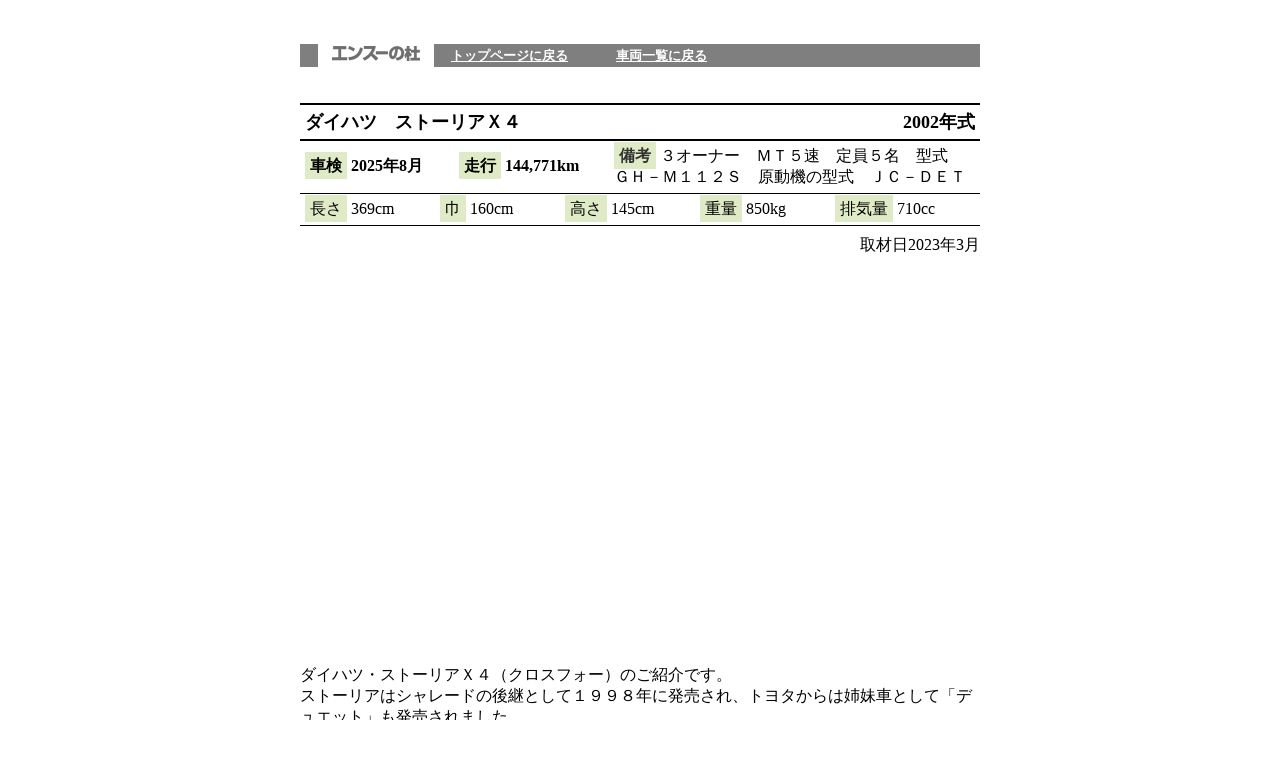

--- FILE ---
content_type: text/html
request_url: https://enthuno-mori.com/others/20230319daihatsu/
body_size: 5063
content:
<!DOCTYPE HTML PUBLIC "-//W3C//DTD HTML 4.01 //EN">
<HTML>
<head><!-- Google Tag Manager --><script>(function(w,d,s,l,i){w[l]=w[l]||[];w[l].push({'gtm.start':new Date().getTime(),event:'gtm.js'});var f=d.getElementsByTagName(s)[0],j=d.createElement(s),dl=l!='dataLayer'?'&l='+l:'';j.async=true;j.src='https://www.googletagmanager.com/gtm.js?id='+i+dl;f.parentNode.insertBefore(j,f);})(window,document,'script','dataLayer','GTM-NZMKBXJR');</script><!-- End Google Tag Manager -->
<meta name="description" content="[エンスーの杜]　ダイハツ　ストーリアＸ４の個人売買情報">
<meta name="keywords" content="エンスーの杜,エンスー車,個人売買,enthu,エンスー,旧車,希少車,クラシックカー,オープンカー,スポーツカー,スーパーカー,セカンドカー,ダイハツ">
<META http-equiv="Content-Type" content="text/html; charset=Shift_JIS">
<META name="GENERATOR" content="IBM WebSphere Studio Homepage Builder Version 6.5.2.0 for Windows">
<META http-equiv="Content-Style-Type" content="text/css">
<META name="IBM:HPB-Input-Mode" content="mode/flm; pagewidth=750; pageheight=900">
<meta name="viewport" content="width=device-width, initial-scale=1">
<TITLE>［ダイハツ　ストーリアＸ４］個人売買情報</TITLE>
<link rel="stylesheet" href="../../lightbox/css/lightbox.css" media="screen"/>
<script src="../../lightbox/js/jquery-1.10.2.min.js"></script>
<script src="../../lightbox/js/lightbox-2.6.min.js"></script>
<link rel="stylesheet" href="../../sp.css" type="text/css" media="only screen and (max-width: 480px)">
</HEAD>
<body><!-- Google Tag Manager (noscript) --><noscript><iframe src="https://www.googletagmanager.com/ns.html?id=GTM-NZMKBXJR" height="0" width="0" style="display:none;visibility:hidden"></iframe></noscript><!-- End Google Tag Manager (noscript) -->
<div class="container clearfix">
<table width="730" border="0" align="center" cellpadding="0" cellspacing="0" id="content" class="hidden-phone">
 <tr> 
    <td><div align="center"> 
        <script type="text/javascript"><!--
google_ad_client = "pub-4138127036494391";
google_alternate_color = "ffffff";
google_ad_width = 728;
google_ad_height = 90;
google_ad_format = "728x90_as";
google_ad_type = "text";
google_ad_channel ="0644756495";
google_color_border = "A8DDA0";
google_color_bg = "FFFFFF";
google_color_link = "0000CC";
google_color_url = "008000";
google_color_text = "6F6F6F";
//--></script>
        <script type="text/javascript"
  src="http://pagead2.googlesyndication.com/pagead/show_ads.js">
</script>
      </div></td>
  </tr>
  <tr> 
    <td>　</td>
  </tr>
</table>
<br>
<table width="680" align="center" cellspacing="0" id="content">
  <tr> 
    <td width="15" bgcolor="#7F7F7F">　</td>
    <td width="10"></td>
  <td width="90" valign="middle"><strong><a href="https://enthuno-mori.com/"><img class="width100"src="../../e_logo90.gif" alt="エンスーの杜" width="90" height="17" border="0"></a></strong></td>
    <td width="10"></td>
    <td bgcolor="#7F7F7F"><strong>　<a href="https://enthuno-mori.com/"><font color="#FFFFFF" size="2">トップページに戻る</font></a>　　　<a href="http://www.enthuno-mori.com/sagasi.html"><font color="#FFFFFF" size="2">車両一覧に戻る</font></a></strong></td>
  </tr>
</table>
<br>
<br>
<table width="680" border="0" align="center" cellpadding="0" cellspacing="0" id="content">
  <tr>
   <td><div style="width:100%;height:2px;background-color:#000;
overflow:hidden;"></div>
    <table width="100%" border="0" cellpadding="0" cellspacing="5">
    <tr>
     <td align="left"><strong><font size="4">ダイハツ　ストーリアＸ４</font></strong></td>
     <td width="150" align="right"><strong><font size="4"><span>2002年式</span></font></strong></td>
    </tr>
   </table>
   <div style="width:100%;height:2px;background-color:#000;
overflow:hidden;"></div></td>
  </tr>
  <tr>
   <td><table width="100%" border="0" cellpadding="0" cellspacing="5">
    <tr>
     <td width="150" align="left"><strong><span class="a">車検</span> 2025年8月</strong></td>
     <td width="150" align="left"><strong><span class="a">走行</span> 144,771km</strong></td>
     <td width="362" align="left"><span class="a"> <strong><font color="#333333">備考</font></strong></span> ３オーナー　ＭＴ５速　定員５名　型式　ＧＨ－Ｍ１１２Ｓ　原動機の型式　ＪＣ－ＤＥＴ</td>
    </tr>
   </table></td>
  </tr>
  <tr>
   <td><div style="width:100%;height:1px;background-color:#000;
overflow:hidden;"></div>
    <table width="100%" border="0" cellpadding="0" cellspacing="5">
    <tr>
     <td width="130" align="left"><span class="a">長さ</span> 369cm</td>
     <td width="120" align="left"><span class="a">巾</span> 160cm</td>
     <td width="130" align="left"><span class="a">高さ</span> 145cm</td>
     <td width="130" align="left"><span class="a">重量</span> 850kg</td>
     <td width="140" align="left"><span class="a">排気量</span> 710cc</td>
    </tr>
   </table>
   <div style="width:100%;height:1px;background-color:#000;
overflow:hidden;"></div></td>
  </tr>
  <tr> 
    <td height="40"> <div align="right">取材日2023年3月</div></td>
  </tr>
  <tr>
   <td align="center" class="width100">
   <div style="position: relative; padding-bottom: 56.25%;">
  <iframe 
    style="position: absolute; top: 0; left: 0; width: 100%; height: 100%;" 
    src="https://www.youtube.com/embed/Eu9C7oEc7qo" 
    frameborder="0" 
    allow="autoplay; 
    encrypted-media" 
    allowfullscreen>
  </iframe>
</div>
</td>
  </tr>
  <tr> 
    <td> <div align="left" class="container">
     <p>ダイハツ・ストーリアＸ４（クロスフォー）のご紹介です。<br>
       ストーリアはシャレードの後継として１９９８年に発売され、トヨタからは姉妹車として「デュエット」も発売されました。<br>
       同年に追加されたＸ４は、全日本ラリー選手権Ａクラス参戦を目的としたベース車両として限定受注生産の形を取りましたが、翌１９９９年にはカタログモデルに昇格します。<br>
       ご紹介する車両は初年度登録２００２年１１月のＸ４となります。<br>
       現オーナー様は２０２１年８月に走行約１３万キロで近畿地方のショップから購入されています。<br>
       購入にあたり現車確認はしなかったそうですが、ショップＨＰに掲載された内容とメールでの詳細な対応で購入を決めました。<br>
       フルノーマル／修復歴なしでショップが仕入れた車両という事です。</p>
     <p>◇整備履歴<br>
       〇ショップ入庫時<br>
       ・新品純正マフラーに交換<br>
       ・フロントフランジボルト交換<br>
       ・タイロッドエンドブーツ交換<br>
       ・スタビライザーブッシュ交換<br>
       ・フロントブレーキＯＨ（ピストン新品交換）<br>
       ・ディクセル製スリットローター／パッド<br>
       ・前後カヤバ製ニューＳＲショックアブソーバー（アッパーマウントブッシュ／スラストベアリング／スプリングシートも交換）※スプリングは純正<br>
       ・クラッチ交換<br>
       ※その他、消耗品交換多数あります。ご見学時にオーナー様よりご説明いたします。<br>
       ●購入後<br>
       ２０２１年８月<br>
       ・ブースト計（ＢＬＩＴＺ）取付<br>
       ・スピーカー（カロッツェリア）交換<br>
       ２０２１年１１月<br>
       ・エアフィルター（Ｄ－ＳＰＯＲＴ）交換<br>
       ２０２１年１２月<br>
       ・タワーバー（クスコ）取付<br>
       ２０２２年３月<br>
       ・ラジエーターキャップ（Ｄ－ＳＰＯＲＴ）交換<br>
       ２０２２年８月<br>
       ・ブレーキゴム交換<br>
       ・ウインカー交換<br>
       ２０２２年９月<br>
       ・バッテリー交換<br>
       ※オイルは２，０００ｋｍ毎に交換（エレメントも適宜交換）</p>
     <p>◆その他　<br>
       ・エンケイのアルミホイール＋ダンロップ・ディレッツァ（２０２１年製）に交換してお渡しとなります。<br>
       ・ドラレコは取り外します。<br>
       ・ターボタイマー／ＥＴＣお付けします。<br>
       ・エアコン／前席パワーウインドウ付き<br>
       ・外装／下廻りにサビあり<br>
       ・フロントガラスに飛び石によるヒビ（２ｃｍ弱）</p>
     <p>現状、エアコン含め不具合はありませんが、通勤など日常も乗られているので走行距離は伸びます。<br>
       狂気の市販車と呼ばれ、販売台数は僅か７７７台！というレア車に乗るチャンスです。</p>
     <p>自動車税の月割精算願います。<br>
       リサイクル預託金はオーナー様のご好意によりサービスいたします。</p>
     <p>車両は秋田県にございます。</p>
    </div></td>
  </tr>
  <tr>
   <td height="100">以上の記事内容は、オーナーさんのコメントをもとに作成したものです。<br>
    整備履歴、修復歴などに関しては、エンスーの杜で裏づけを取ったものではありません。 </td>
  </tr>
  <tr>
   <td height="100" align="right"><strong><font size="4" color="#FF0000">SOLD</font></strong></td>
  </tr>
  <tr>
   <td height="50" valign="bottom">画像クリックで拡大出来ます</td>
  </tr>
  <tr>
    <td>
    <table width="100%" border="0" cellpadding="10" cellspacing="0" id="content">
      <tr>
        <td valign="top"><div><a href="big/b01.jpg" data-lightbox="enthu" title=""><img class="width100" src="20230319daihatsu_01.jpg" width="320" border="0"></a></div><div>　</div></td>
        <td valign="top"><div><a href="big/b02.jpg" data-lightbox="enthu" title=""><img class="width100" src="20230319daihatsu_02.jpg" width="320" border="0"></a></div><div>　</div></td>
      </tr>
      <tr>
        <td valign="top"><div><a href="big/b03.jpg"data-lightbox="enthu" title=""><img class="width100" src="20230319daihatsu_03.jpg" width="320" border="0"></a></div><div>　</div></td>
        <td valign="top"><div><a href="big/b04.jpg"data-lightbox="enthu" title=""><img class="width100" src="20230319daihatsu_04.jpg" width="320" border="0"></a></div><div>　</div></td>
      </tr>
      <tr>
        <td valign="top"><div><a href="big/b05.jpg"data-lightbox="enthu" title=""><img class="width100" src="20230319daihatsu_05.jpg" width="320" border="0"></a></div><div>　</div></td>
        <td valign="top"><div><a href="big/b06.jpg"data-lightbox="enthu" title=""><img class="width100" src="20230319daihatsu_06.jpg" width="320" border="0"></a></div><div>　</div></td>
      </tr>
      <tr>
        <td valign="top"><div><a href="big/b07.jpg"data-lightbox="enthu" title=""><img class="width100" src="20230319daihatsu_07.jpg" width="320" border="0"></a></div><div>　</div></td>
        <td valign="top"><div><a href="big/b08.jpg"data-lightbox="enthu" title=""><img class="width100" src="20230319daihatsu_08.jpg" width="320" border="0"></a></div><div>　</div></td>
      </tr>
      <tr>
        <td valign="top"><div><a href="big/b09.jpg"data-lightbox="enthu" title=""><img class="width100" src="20230319daihatsu_09.jpg" width="320" border="0"></a></div><div>　</div></td>
        <td valign="top"><div><a href="big/b10.jpg"data-lightbox="enthu" title=""><img class="width100" src="20230319daihatsu_10.jpg" width="320" border="0"></a></div><div>　</div></td>
      </tr>
      <tr>
        <td valign="top"><div><a href="big/b11.jpg"data-lightbox="enthu" title=""><img class="width100" src="20230319daihatsu_11.jpg" width="320" border="0"></a></div><div>　</div></td>
        <td valign="top"><div><a href="big/b12.jpg"data-lightbox="enthu" title=""><img class="width100" src="20230319daihatsu_12.jpg" width="320" border="0"></a></div><div>　</div></td>
      </tr>
      <tr>
        <td valign="top"><div><a href="big/b13.jpg"data-lightbox="enthu" title="前後シートはキレイ（多少のヘタリはあり）"><img class="width100" src="20230319daihatsu_13.jpg" width="320" border="0"></a></div><div>前後シートはキレイ（多少のヘタリはあり）　</div></td>
        <td valign="top"><div><a href="big/b14.jpg"data-lightbox="enthu" title=""><img class="width100" src="20230319daihatsu_14.jpg" width="320" border="0"></a></div><div>　</div></td>
      </tr>
      <tr>
        <td valign="top"><div><a href="big/b15.jpg"data-lightbox="enthu" title=""><img class="width100" src="20230319daihatsu_15.jpg" width="320" border="0"></a></div><div>　</div></td>
        <td valign="top"><div><a href="big/b16.jpg"data-lightbox="enthu" title=""><img class="width100" src="20230319daihatsu_16.jpg" width="320" border="0"></a></div><div>　</div></td>
      </tr>
      <tr>
        <td valign="top"><div><a href="big/b17.jpg"data-lightbox="enthu" title=""><img class="width100" src="20230319daihatsu_17.jpg" width="320" border="0"></a></div><div>　</div></td>
        <td valign="top"><div><a href="big/b18.jpg"data-lightbox="enthu" title=""><img class="width100" src="20230319daihatsu_18.jpg" width="320" border="0"></a></div><div>　</div></td>
      </tr>
      <tr>
        <td valign="top"><div><a href="big/b19.jpg"data-lightbox="enthu" title="内張りもキレイ"><img class="width100" src="20230319daihatsu_19.jpg" width="320" border="0"></a></div><div>内張りもキレイ　</div></td>
        <td valign="top"><div><a href="big/b20.jpg"data-lightbox="enthu" title=""><img class="width100" src="20230319daihatsu_20.jpg" width="320" border="0"></a></div><div>　</div></td>
      </tr>
      <tr>
        <td valign="top"><div><a href="big/b21.jpg"data-lightbox="enthu" title=""><img class="width100" src="20230319daihatsu_21.jpg" width="320" border="0"></a></div><div>　</div></td>
        <td valign="top"><div><a href="big/b22.jpg"data-lightbox="enthu" title=""><img class="width100" src="20230319daihatsu_22.jpg" width="320" border="0"></a></div><div>　</div></td>
      </tr>
      <tr>
        <td valign="top"><div><a href="big/b23.jpg"data-lightbox="enthu" title=""><img class="width100" src="20230319daihatsu_23.jpg" width="320" border="0"></a></div><div>　</div></td>
        <td valign="top"><div><a href="big/b24.jpg"data-lightbox="enthu" title=""><img class="width100" src="20230319daihatsu_24.jpg" width="320" border="0"></a></div><div>　</div></td>
      </tr>
      <tr>
        <td valign="top"><div><a href="big/b25.jpg"data-lightbox="enthu" title=""><img class="width100" src="20230319daihatsu_25.jpg" width="320" border="0"></a></div><div>　</div></td>
        <td valign="top"><div><a href="big/b26.jpg"data-lightbox="enthu" title=""><img class="width100" src="20230319daihatsu_26.jpg" width="320" border="0"></a></div><div>　</div></td>
      </tr>
      <tr>
        <td valign="top"><div><a href="big/b27.jpg"data-lightbox="enthu" title=""><img class="width100" src="20230319daihatsu_27.jpg" width="320" border="0"></a></div><div>　</div></td>
        <td valign="top"><div><a href="big/b28.jpg"data-lightbox="enthu" title=""><img class="width100" src="20230319daihatsu_28.jpg" width="320" border="0"></a></div><div>　</div></td>
      </tr>
      <tr>
        <td valign="top"><div><a href="big/b29.jpg"data-lightbox="enthu" title="トランクフロアもキレイ"><img class="width100" src="20230319daihatsu_29.jpg" width="320" border="0"></a></div><div>トランクフロアもキレイ　</div></td>
        <td valign="top"><div><a href="big/b30.jpg"data-lightbox="enthu" title="ホイール／タイヤは交換します"><img class="width100" src="20230319daihatsu_30.jpg" width="320" border="0"></a></div><div>ホイール／タイヤは交換します　</div></td>
      </tr>
      <tr>
        <td valign="top"><div><a href="big/b31.jpg"data-lightbox="enthu" title="ルーフ後端にサビ"><img class="width100" src="20230319daihatsu_31.jpg" width="320" border="0"></a></div><div>ルーフ後端にサビ　</div></td>
        <td valign="top"><div><a href="big/b32.jpg"data-lightbox="enthu" title=""><img class="width100" src="20230319daihatsu_32.jpg" width="320" border="0"></a></div><div>　</div></td>
      </tr>
      <tr>
        <td valign="top"><div><a href="big/b33.jpg"data-lightbox="enthu" title="モールに劣化あり"><img class="width100" src="20230319daihatsu_33.jpg" width="320" border="0"></a></div><div>モールに劣化あり　</div></td>
        <td valign="top"><div><a href="big/b34.jpg"data-lightbox="enthu" title="右ワイパー側にヒビ"><img class="width100" src="20230319daihatsu_34.jpg" width="320" border="0"></a></div><div>右ワイパー側にヒビ　</div></td>
      </tr>
      <tr>
        <td valign="top"><div><a href="big/b35.jpg"data-lightbox="enthu" title="左フロントピラー"><img class="width100" src="20230319daihatsu_35.jpg" width="320" border="0"></a></div><div>左フロントピラー　</div></td>
        <td valign="top"><div><a href="big/b36.jpg"data-lightbox="enthu" title="左フロントフェンダー"><img class="width100" src="20230319daihatsu_36.jpg" width="320" border="0"></a></div><div>左フロントフェンダー　</div></td>
      </tr>
      <tr>
        <td valign="top"><div><a href="big/b37.jpg"data-lightbox="enthu" title="運転席バイザーにヒビ"><img class="width100" src="20230319daihatsu_37.jpg" width="320" border="0"></a></div><div>運転席バイザーにヒビ　</div></td>
        <td valign="top"><div><a href="big/b38.jpg"data-lightbox="enthu" title="フロントバンパーに塗装ハゲ"><img class="width100" src="20230319daihatsu_38.jpg" width="320" border="0"></a></div><div>フロントバンパーに塗装ハゲ　</div></td>
      </tr>
      <tr>
        <td valign="top"><div><a href="big/b39.jpg"data-lightbox="enthu" title=""><img class="width100" src="20230319daihatsu_39.jpg" width="320" border="0"></a></div><div>　</div></td>
        <td valign="top"><div><a href="big/b40.jpg"data-lightbox="enthu" title=""><img class="width100" src="20230319daihatsu_40.jpg" width="320" border="0"></a></div><div>　</div></td>
      </tr>
      <tr>
        <td valign="top"><div><a href="big/b41.jpg"data-lightbox="enthu" title=""><img class="width100" src="20230319daihatsu_41.jpg" width="320" border="0"></a></div><div>　</div></td>
        <td valign="top"><div><a href="big/b42.jpg"data-lightbox="enthu" title=""><img class="width100" src="20230319daihatsu_42.jpg" width="320" border="0"></a></div><div>　</div></td>
      </tr>
      <tr>
        <td valign="top"><div><a href="big/b43.jpg"data-lightbox="enthu" title=""><img class="width100" src="20230319daihatsu_43.jpg" width="320" border="0"></a></div><div>　</div></td>
        <td valign="top"><div><a href="big/b44.jpg"data-lightbox="enthu" title=""><img class="width100" src="20230319daihatsu_44.jpg" width="320" border="0"></a></div><div>　</div></td>
      </tr>
      <tr>
        <td valign="top"><div><a href="big/b45.jpg"data-lightbox="enthu" title=""><img class="width100" src="20230319daihatsu_45.jpg" width="320" border="0"></a></div><div>　　</div></td>
        <td valign="top"><div><a href="big/b46.jpg"data-lightbox="enthu" title=""><img class="width100" src="20230319daihatsu_46.jpg" width="320" border="0"></a></div><div>　</div></td>
      </tr>
      <tr>
        <td valign="top"><div><a href="big/b47.jpg"data-lightbox="enthu" title="交換するアルミとタイヤ"><img class="width100" src="20230319daihatsu_47.jpg" width="320" border="0"></a></div><div>交換するアルミとタイヤ　</div></td>
        <td valign="top"><div><a href="big/b48.jpg"data-lightbox="enthu" title=""><img class="width100" src="20230319daihatsu_48.jpg" width="320" border="0"></a></div>
        <div>　</div></td>
      </tr>
      <tr>
        <td valign="top"><div><a href="big/b49.jpg"data-lightbox="enthu" title="交換したパーツお付けします"><img class="width100" src="20230319daihatsu_49.jpg" width="320" border="0"></a></div>
        <div>交換したパーツお付けします　</div></td>
        <td valign="top"><div><a href="big/b50.jpg"data-lightbox="enthu" title=""><img class="width100" src="20230319daihatsu_50.jpg" width="320" border="0"></a></div>
        <div>　</div></td>
      </tr>
   </table></td>
  </tr>
  <tr> 
    <td><hr align="center" class="width100"> 
     <div align="center">
        <p><u><br>
          この車両のお問い合わせは</u><br>
          <font size="+2"><b>エンスーの杜　</b></font>仙台オフィス（岩手・秋田担当）<br>
          ＴＥＬ/090-2360-8105　似内（ニタナイ）<br>
          <br>
          またはＥメール↓にて<br>
          <b><a href="mailto:nitanai@crest.ocn.ne.jp?Subject=エンスーの杜　車両問い合わせ&amp;body=該当車両ページのURLを一緒にお知らせください%0d%0a"><font size="+1">エンスーの杜車両問い合わせ<br>
          nitanai@crest.ocn.ne.jp</font></a></b></p>
      <p><font size="2">※メールサーバーのセキュリティにより、メールが届かないケースが報告されています。<br>
担当者より24時間以内に返信が無い場合は、お電話でお問い合わせください。<br>
<br>
※メーラーが開かない場合は、メアドをコピーしてください。</font><br>
      </p>
      <hr align="center" class="width100">
<b> </b></div></td>
  </tr>
 </table>
<table width="730" border="0" align="center" cellpadding="0" cellspacing="0" id="content" class="hidden-phone">
<tr> 
  <td><div align="center"><script type="text/javascript"><!--
google_ad_client = "pub-4138127036494391";
google_ad_width = 728;
google_ad_height = 90;
google_ad_format = "728x90_as";
google_ad_type = "text_image";
google_ad_channel ="0644756495";
google_color_border = "FFFFFF";
google_color_bg = "FFFFFF";
google_color_link = "0000CC";
google_color_url = "008000";
google_color_text = "6F6F6F";
//--></script>
  <script type="text/javascript"
  src="http://pagead2.googlesyndication.com/pagead/show_ads.js">
</script>
    </div></td>
</tr>
  </table>
<table width="680" align="center" cellspacing="0" id="content">
 <tr>
  <td width="15" bgcolor="#7F7F7F">　</td>
  <td width="10"></td>
  <td width="90" valign="middle"><strong><a href="https://enthuno-mori.com/"><img class="width100"src="../../e_logo90.gif" alt="エンスーの杜" width="90" height="17" border="0"></a></strong></td>
  <td width="10">&nbsp;</td>
  <td bgcolor="#7F7F7F"><strong>　<a href="https://enthuno-mori.com/"><font color="#FFFFFF" size="2">トップページに戻る</font></a>　　　<a href="http://www.enthuno-mori.com/sagasi.html"><font color="#FFFFFF" size="2">車両一覧に戻る</font></a>　　　<a href="#"><font color="#FFFFFF" size="2">上に戻る</font></a></strong></td>
 </tr>
</table>
</div>
</BODY>
</HTML>

--- FILE ---
content_type: text/css
request_url: https://enthuno-mori.com/sp.css
body_size: 780
content:
/* 2-3 */

#page,#content,#left,#right,#sidebar {
	width:100%;
	padding:0;
	margin:0;
	border:none;
}

#page {
	min-width:320px;
}


/* 2-4 */

.width100 {
	width:100%;
	max-width:280px;
	height:auto;
}

.width100_2 {
	width:100%;
	max-width:280px;
	height:2px;
}
.width40 {
	max-width:40px;
	height:30px;
}

.width12 {
	max-width:12px;
	height:auto;
}

/* 2-5 */

#content img{
	width:100%;
	padding:0;
}

/* 3-1 */

#content {
	width:auto;
	padding:10px;
}

/* 3-2 */

.hidden-phone {
	display:none;
}

/* 3-4 */

#icons{
 overflow: hidden;
}

#icons p{
 float:left;
}

#icons br{
 display:none;
}

.collapse.in {
    display: block;
}

* {
    box-sizing: border-box;
}

.container {
    width: 100%;
}

.toptel{
display:none;
}

.table{
	width: 300px; 
	table-layout: fixed;
	}
.tr,th,td{
        width: 100%;
        display: block;
        border-top: none;
    }